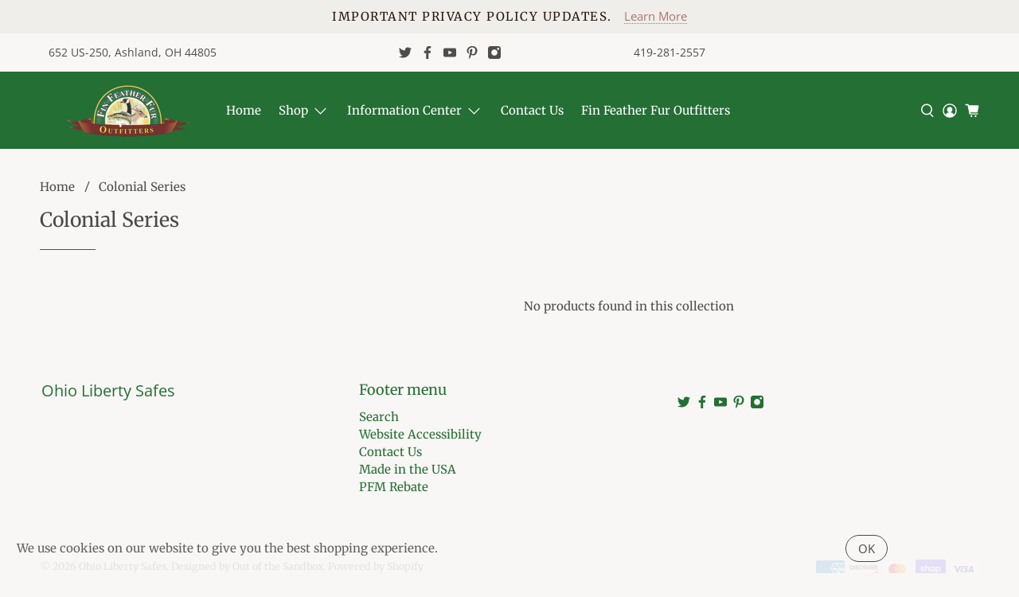

--- FILE ---
content_type: text/css
request_url: https://ohiolibertysafes.com/cdn/shop/t/4/assets/bold-custom.css?v=102645054361054075341650039314
body_size: -629
content:
.money-details:first-of-type {
    text-decoration: line-through;
}

.money-details, .pre-money {
  display: inline !important;
  padding-right: 2%;
}



